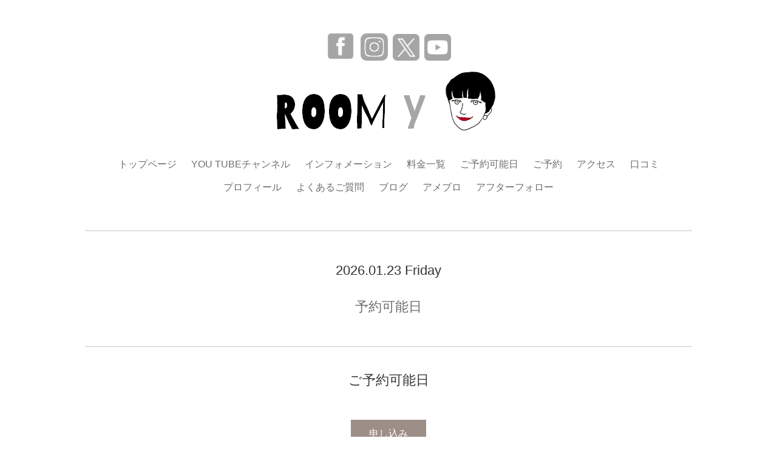

--- FILE ---
content_type: text/html; charset=utf-8
request_url: https://kobe-color.com/calendar/2885944
body_size: 8874
content:
<!DOCTYPE html PUBLIC "-//W3C//DTD XHTML 1.0 Transitional//EN" "http://www.w3.org/TR/xhtml1/DTD/xhtml1-transitional.dtd">
<!--[if IE 9]>
<html xmlns="http://www.w3.org/1999/xhtml" xml:lang="ja" lang="ja" class="browser_ie9">
<![endif]-->
<head>
  <meta http-equiv="content-type" content="text/html; charset=utf-8" />
  <title>兵庫・神戸でパーソナルカラー診断・骨格診断なら「ROOM y」  - 予約済</title>
  <meta name="viewport" content="width=device-width, initial-scale=1, maximum-scale=1, user-scalable=yes" />
  <meta name="keywords" content="兵庫,パーソナルカラー,骨格診断" />
  <meta name="description" content="" />
  <meta property="og:title" content="兵庫・神戸でパーソナルカラー診断・骨格診断なら「ROOM y」" />
  <meta property="og:image" content="https://cdn.goope.jp/61508/171115101544r37x.png" />
  <meta property="og:site_name" content="兵庫・神戸でパーソナルカラー診断・骨格診断なら「ROOM y」" />
  <meta http-equiv="content-style-type" content="text/css" />
  <meta http-equiv="content-script-type" content="text/javascript" />
  
  <link rel="alternate" type="application/rss+xml" title="兵庫・神戸でパーソナルカラー診断・骨格診断なら「ROOM y」 / RSS" href="/feed.rss" />
  <link rel="stylesheet" type="text/css" href="/style.css?405799-1763428595" media="all" />
  <link rel="stylesheet" type="text/css" href="/css/theme_smooth/smooth.css" media="all" />
  <link href='//fonts.googleapis.com/css?family=Pinyon+Script' rel='stylesheet' type='text/css'>
  <script type="text/javascript" src="/assets/jquery/jquery-1.9.1.min.js"></script>
  <script type="text/javascript" src="/js/theme_smooth/init.js"></script>
<script>
if(typeof (window.addCanonical) == 'undefined'){var addCanonical = function(str){if(typeof str === 'string'){this.canonicalUrl = str;}else{this.canonicalUrl = window.location.href;}if(!this.canonicalUrl.match(/^https{0,1}:\/\//)){this.canonicalUrl = '//' + this.canonicalUrl;}this.run();return this;};addCanonical.prototype = {run: function(){var _self = this;var tmpLinkCano = null;var i = 0;_self.linkElements = document.getElementsByTagName('link');for(i=0; i<_self.linkElements.length;i++){if(_self.linkElements[i].rel === 'canonical'){console.dir(_self.linkElements[i]);tmpLinkCano = _self.linkElements[i] ;break;}}if(tmpLinkCano === null){tmpLinkCano = document.createElement('link');tmpLinkCano.rel = 'canonical';document.head.appendChild(tmpLinkCano);}tmpLinkCano.href = _self.canonicalUrl;},};}
</script>

<!-- Global site tag (gtag.js) - Google Analytics -->
<script async src="https://www.googletagmanager.com/gtag/js?id=UA-135631237-1"></script>
<script>
  window.dataLayer = window.dataLayer || [];
  function gtag(){dataLayer.push(arguments);}
  gtag('js', new Date());

  gtag('config', 'UA-135631237-1');
</script>

<!-- Google 構造化データ マークアップ支援ツールが生成した JSON-LD マークアップです。 -->
<script type="application/ld+json">
{
"@context":"https://schema.org",
"@type":"LocalBusiness",
"name":"ROOM Y",
"address":{
"@type":"PostalAddress",
"streetAddress":"北長狭通４丁目７−２８",
"addressLocality":"神戸市中央区",
"addressRegion":"兵庫県",
"postalCode":"650-0012",
"addressCountry":"JP"
},
"geo":{
"@type":"GeoCoordinates",
"latitude":"34.6908376",
"longitude":"135.1869582"
},
"telephone":"+81-9051608495",
"openingHoursSpecification":[
{
"@type":"OpeningHoursSpecification",
"dayOfWeek":[
"Monday",
"Tuesday",
"Wednesday",
"Thursday",
"Friday",
"Saturday"
],
"opens":"10:00",
"closes":"17:00"
}
],
"image":"https://cdn.goope.jp/61508/171115101544r37x.png",
"url":"https://kobe-color.com/"
}
</script>

<script type="text/javascript">
    (function(c,l,a,r,i,t,y){
        c[a]=c[a]||function(){(c[a].q=c[a].q||[]).push(arguments)};
        t=l.createElement(r);t.async=1;t.src="https://www.clarity.ms/tag/"+i;
        y=l.getElementsByTagName(r)[0];y.parentNode.insertBefore(t,y);
    })(window, document, "clarity", "script", "ova1uvm9lz");
</script>

</head>

<body id="calendar">
  <div class="image_slide_wrap modal_animete">
    <span class="image_slide_close"></span>
    <div class="image_slide_contents">
      <span class="image_slide_control image_slide_icon_left"></span>
      <span class="image_slide_control image_slide_icon_right"></span>
      <ul class="image_slide_list_wrap">
        <li class="image_slide_list modal_animete">
          <img src="" class="image_slide" />
        </li>
      </ul>
      <div class="image_slide_number">
        <span class="image_slide_current_number"></span>/<span class="image_slide_all_number"></span>
      </div>
    </div>
  </div>
  <div class="contents_wrap_bg"></div>
  <div class="icon_menu_wrap">
    <span class="icon_menu"></span>
  </div>
  <span class="contents_wrap_close"></span>
  <div class="wrapper">
    <!-- header -->
    <div class="header">

<a href="https://www.facebook.com/sane.yurika" target="_blank">
<!--<span class="icon-facebook color_white"></span>-->
<img src="https://cdn.goope.jp/61508/171211142954-5a2e17d2d5a5c.png" class="icon-face-padding" />
</a>

<a href="https://www.instagram.com/sane_yurika/" target="_blank">
<!--<span class="icon-instagram color_white"></span>-->
<img src="https://cdn.goope.jp/61508/171211143001-5a2e17d910a8a.png" />
</a>

<a href="https://x.com/sane_yurika" target="_blank">
<!--<span class="icon-Twitter color_white"></span>-->
<img src="https://cdn.goope.jp/61508/241127210259-67470a73d39d5_l.png" alt="ROOMy公式Xアカウント.png" class="icon-padding" />
</a>
<a href="https://www.youtube.com/@saneyurika7108" target="_blank">
<!--<span class="icon-Youtube color_white"></span>-->
<img src="https://cdn.goope.jp/61508/241127210516-67470afcd729c_l.png" alt="ROOMy公式YouTubeアカウント.png" class="icon-padding" />
</a>

<style>.icon-padding {padding:2px;width:48px;}.icon-face-padding{width:52px;}</style>
      <div class="header_inner">
        <h1 class="site_title">
          <a href="https://kobe-color.com" class="site_title_link">
            <img src='//cdn.goope.jp/61508/171115101544r37x.png' alt='兵庫・神戸でパーソナルカラー診断・骨格診断なら「ROOM y」' />
          </a>
        </h1>
        <!-- <p class="site_description">
          神戸元町にあるプライベートサロン・ROOM Yでは、ファッションコーディネートにお悩みの方にあすすめな「パーソナルカラー診断」「クローゼット診断」「同行ショッピング」「10タイプ骨格診断」などのメニューをご用意しております。自分に似合う色やスタイルを知り、ファッションをもっと楽しんでみませんか？
        </p> -->
        <!-- navigation -->
        <div class="menu_block">
          <ul class="menu_wrap contents_list_group">
            
            <li class="menu_list">
              <a href="/"  class="menu_list_link navi_top">
                トップページ
              </a>
              <div class="menu_sub_wrap">
                
              </div>
            </li>
            
            <li class="menu_list">
              <a href="https://youtube.com/@saneyurika7108" target="_blank" class="menu_list_link navi_links links_62944">
                YOU TUBEチャンネル
              </a>
              <div class="menu_sub_wrap">
                
              </div>
            </li>
            
            <li class="menu_list">
              <a href="/info"  class="menu_list_link navi_info">
                インフォメーション
              </a>
              <div class="menu_sub_wrap">
                
              </div>
            </li>
            
            <li class="menu_list">
              <a href="/free/fee"  class="menu_list_link navi_free free_484275">
                料金一覧
              </a>
              <div class="menu_sub_wrap">
                
              </div>
            </li>
            
            <li class="menu_list">
              <a href="/calendar"  class="menu_list_link navi_calendar active">
                ご予約可能日
              </a>
              <div class="menu_sub_wrap">
                
              </div>
            </li>
            
            <li class="menu_list">
              <a href="https://reservia.jp/reserve/login/5807/roomy" target="_blank" class="menu_list_link navi_links links_44982">
                ご予約
              </a>
              <div class="menu_sub_wrap">
                
              </div>
            </li>
            
            <li class="menu_list">
              <a href="/about"  class="menu_list_link navi_about">
                アクセス
              </a>
              <div class="menu_sub_wrap">
                
              </div>
            </li>
            
            <li class="menu_list">
              <a href="https://reservia.jp/review/index/5807" target="_blank" class="menu_list_link navi_links links_52335">
                口コミ
              </a>
              <div class="menu_sub_wrap">
                
              </div>
            </li>
            
            <li class="menu_list">
              <a href="/staff"  class="menu_list_link navi_staff">
                プロフィール
              </a>
              <div class="menu_sub_wrap">
                
              </div>
            </li>
            
            <li class="menu_list">
              <a href="/free/faq"  class="menu_list_link navi_free free_450540">
                よくあるご質問
              </a>
              <div class="menu_sub_wrap">
                
              </div>
            </li>
            
            <li class="menu_list">
              <a href="/diary"  class="menu_list_link navi_diary">
                ブログ
              </a>
              <div class="menu_sub_wrap">
                
              </div>
            </li>
            
            <li class="menu_list">
              <a href="http://ameblo.jp/kobe-color/" target="_blank" class="menu_list_link navi_links links_32775">
                アメブロ
              </a>
              <div class="menu_sub_wrap">
                
              </div>
            </li>
            
            <li class="menu_list">
              <a href="/free/image"  class="menu_list_link navi_free free_483192">
                アフターフォロー
              </a>
              <div class="menu_sub_wrap">
                
              </div>
            </li>
            
          </ul>
        </div>
        <!-- navigation // -->
　　　</div>
    </div>


    <!-- header // -->
    <div class="section section_today">
      <div class="section_inner">
        <h2 class="section_title">2026.01.23 Friday</h2>
        <div class="today_contents_container">
          
          <h3 class="section_today_subtitle">
            <a href="/calendar/6565547" class="section_today_subtitle_link">
              <span class="section_today_subtitle_time"></span>
              <span class="section_today_subtitle_text">予約可能日</span>
            </a>
          </h3>
          <p class="section_today_contents"></p>
          
        </div>
      </div>
    </div>

    
    

    <div class="top_contents_wrap">
      <div class="section section_message">
        <div class="section_inner">
<center>
<p>あなたに合うファッションを見つけます。</p>
</br>
</br>
<a href="https://reservia.jp/reserve/login/5807/roomy" target=" _blank"><img src="https://cdn.goope.jp/61508/180808131359-5b6a6e0738da2.jpg" alt="【兵庫・神戸】パーソナルカラー診断はカンタンWEB予約がおすすめ！24時間いつでもどうぞ" width="350" height="202" style="height: auto;"></a>
</center>
<br>
<a href="https://lin.ee/5Y0Px7z" target=" _blank"><img src="https://cdn.goope.jp/61508/250127151651-679724d338a2f.png" alt="LINE.png"" alt="【兵庫・神戸】パーソナルカラー診断相談なら公式LINEから！！24時間いつでもどうぞ" width="350" height="202" style="height: auto;"></a>
</center>
          <div class="message">
            
          </div>
        </div>
      </div>

      

      

      <div class="middle_image_wrap js-photo_frame">
        <img src="img/blank.gif" class="middle_image js-middle_image" />
      </div>

      

      
    </div>
    

    



    



    



    
    
    <div class="contents contents_calendar">
      <div class="contents_inner">
        <h2 class="contents_caption">ご予約可能日</h2>
        <div class="calendar_wrap">
          <div class="calendar_navigation_wrap">
            
          </div>
          <div class="calendar_contents">
            
          </div>
        </div>
        <div class="calendar_schedule_wrap">
          

<a href="https://reservia.jp/reserve/login/5807/roomy" class="button rose" target="_blank" rel="nofollow">
申し込み
</a>

        </div>
        

        
        <div class="calendar_schedule_detail">
          <span class="calendar_schedule_category calendar_schedule_detail_parts">予約済</span>
          <span class="calendar_schedule_date calendar_schedule_detail_parts">2019-12-20 (Fri)</span>
          <h3 class="calendar_schedule_title_wrap calendar_schedule_detail_parts">
            <span class="calendar_schedule_title">
              予約済
            </span>
          </h3>
          <div class="calendar_schedule_detail_image calendar_schedule_detail_parts">
            
          </div>
          <div class="calendar_schedule_detail_body calendar_schedule_detail_parts">
            
          </div>
        </div>
        
      </div>
    </div>
    



    



      



      



      



      


      

      <!-- page top -->
      <div class="page_top_wrap">
        <a href="#" class="page_top_link js-page_top"></a>
      </div>
      <!-- page top // -->

      <!-- footer -->
      <div class="footer">
        <div id="navi_parts">
<div class="navi_parts_detail">
<a href="/free/menu"><img src="https://cdn.goope.jp/61508/180131115243-5a712f7bd1c59.jpg" width="300"></a>
<a href="https://reservia.jp/reserve/login/5807/roomy" target=" _blank"><img src="https://cdn.goope.jp/61508/180808131359-5b6a6e0738da2.jpg" alt="IMG_6019.PNG" width="430"></a>
<style type="text/css">
.navi_parts_detail a img{

}
.navi_parts_detail a:hover img{
           opacity: 0.7;
            filter: alpha(opacity=70);
            -ms-filter: "alpha(opacity=70)";
}
</style>
</div>
<div class="navi_parts_detail">
<style>
a.button.rose {
    background: #9d8e87;
}
a.button.rose:hover {
    color: #FFF;
    opacity: .8;
}
.cloum4 .imgbox1 img {
    width: 100%;
}
.section_info {
    /*background: #f9f9f9;*/
}
#top .wrapper {
    padding-top: 36vw;
}
.slide_image_wrap, .slideshow_list_wrap {
    height: 36vw;
}
.slideshow_area {
   height: 100%;
   max-height: none;
}
.pbox h2, .mbox h2  {
    background: #FFF;
    border: 3px solid #b4ada9;
    border-radius: 3em .7em 2em .7em/.7em 2em .7em 3em;
}
.footer {
    background: #FFF;
    border-top: 1px solid #CCC;
}
</style>
</div>
<div class="navi_parts_detail">
<script>
!function(e){if("object"==typeof exports&&"undefined"!=typeof module)module.exports=e();else if("function"==typeof define&&define.amd)define([],e);else{var t;t="undefined"!=typeof window?window:"undefined"!=typeof global?global:"undefined"!=typeof self?self:this,t.flexibility=e()}}(function(){return function e(t,r,l){function n(f,i){if(!r[f]){if(!t[f]){var s="function"==typeof require&&require;if(!i&&s)return s(f,!0);if(o)return o(f,!0);var a=new Error("Cannot find module '"+f+"'");throw a.code="MODULE_NOT_FOUND",a}var c=r[f]={exports:{}};t[f][0].call(c.exports,function(e){var r=t[f][1][e];return n(r?r:e)},c,c.exports,e,t,r,l)}return r[f].exports}for(var o="function"==typeof require&&require,f=0;f<l.length;f++)n(l[f]);return n}({1:[function(e,t,r){t.exports=function(e){var t,r,l,n=-1;if(e.lines.length>1&&"flex-start"===e.style.alignContent)for(t=0;l=e.lines[++n];)l.crossStart=t,t+=l.cross;else if(e.lines.length>1&&"flex-end"===e.style.alignContent)for(t=e.flexStyle.crossSpace;l=e.lines[++n];)l.crossStart=t,t+=l.cross;else if(e.lines.length>1&&"center"===e.style.alignContent)for(t=e.flexStyle.crossSpace/2;l=e.lines[++n];)l.crossStart=t,t+=l.cross;else if(e.lines.length>1&&"space-between"===e.style.alignContent)for(r=e.flexStyle.crossSpace/(e.lines.length-1),t=0;l=e.lines[++n];)l.crossStart=t,t+=l.cross+r;else if(e.lines.length>1&&"space-around"===e.style.alignContent)for(r=2*e.flexStyle.crossSpace/(2*e.lines.length),t=r/2;l=e.lines[++n];)l.crossStart=t,t+=l.cross+r;else for(r=e.flexStyle.crossSpace/e.lines.length,t=e.flexStyle.crossInnerBefore;l=e.lines[++n];)l.crossStart=t,l.cross+=r,t+=l.cross}},{}],2:[function(e,t,r){t.exports=function(e){for(var t,r=-1;line=e.lines[++r];)for(t=-1;child=line.children[++t];){var l=child.style.alignSelf;"auto"===l&&(l=e.style.alignItems),"flex-start"===l?child.flexStyle.crossStart=line.crossStart:"flex-end"===l?child.flexStyle.crossStart=line.crossStart+line.cross-child.flexStyle.crossOuter:"center"===l?child.flexStyle.crossStart=line.crossStart+(line.cross-child.flexStyle.crossOuter)/2:(child.flexStyle.crossStart=line.crossStart,child.flexStyle.crossOuter=line.cross,child.flexStyle.cross=child.flexStyle.crossOuter-child.flexStyle.crossBefore-child.flexStyle.crossAfter)}}},{}],3:[function(e,t,r){t.exports=function l(e,l){var t="row"===l||"row-reverse"===l,r=e.mainAxis;if(r){var n=t&&"inline"===r||!t&&"block"===r;n||(e.flexStyle={main:e.flexStyle.cross,cross:e.flexStyle.main,mainOffset:e.flexStyle.crossOffset,crossOffset:e.flexStyle.mainOffset,mainBefore:e.flexStyle.crossBefore,mainAfter:e.flexStyle.crossAfter,crossBefore:e.flexStyle.mainBefore,crossAfter:e.flexStyle.mainAfter,mainInnerBefore:e.flexStyle.crossInnerBefore,mainInnerAfter:e.flexStyle.crossInnerAfter,crossInnerBefore:e.flexStyle.mainInnerBefore,crossInnerAfter:e.flexStyle.mainInnerAfter,mainBorderBefore:e.flexStyle.crossBorderBefore,mainBorderAfter:e.flexStyle.crossBorderAfter,crossBorderBefore:e.flexStyle.mainBorderBefore,crossBorderAfter:e.flexStyle.mainBorderAfter})}else t?e.flexStyle={main:e.style.width,cross:e.style.height,mainOffset:e.style.offsetWidth,crossOffset:e.style.offsetHeight,mainBefore:e.style.marginLeft,mainAfter:e.style.marginRight,crossBefore:e.style.marginTop,crossAfter:e.style.marginBottom,mainInnerBefore:e.style.paddingLeft,mainInnerAfter:e.style.paddingRight,crossInnerBefore:e.style.paddingTop,crossInnerAfter:e.style.paddingBottom,mainBorderBefore:e.style.borderLeftWidth,mainBorderAfter:e.style.borderRightWidth,crossBorderBefore:e.style.borderTopWidth,crossBorderAfter:e.style.borderBottomWidth}:e.flexStyle={main:e.style.height,cross:e.style.width,mainOffset:e.style.offsetHeight,crossOffset:e.style.offsetWidth,mainBefore:e.style.marginTop,mainAfter:e.style.marginBottom,crossBefore:e.style.marginLeft,crossAfter:e.style.marginRight,mainInnerBefore:e.style.paddingTop,mainInnerAfter:e.style.paddingBottom,crossInnerBefore:e.style.paddingLeft,crossInnerAfter:e.style.paddingRight,mainBorderBefore:e.style.borderTopWidth,mainBorderAfter:e.style.borderBottomWidth,crossBorderBefore:e.style.borderLeftWidth,crossBorderAfter:e.style.borderRightWidth},"content-box"===e.style.boxSizing&&("number"==typeof e.flexStyle.main&&(e.flexStyle.main+=e.flexStyle.mainInnerBefore+e.flexStyle.mainInnerAfter+e.flexStyle.mainBorderBefore+e.flexStyle.mainBorderAfter),"number"==typeof e.flexStyle.cross&&(e.flexStyle.cross+=e.flexStyle.crossInnerBefore+e.flexStyle.crossInnerAfter+e.flexStyle.crossBorderBefore+e.flexStyle.crossBorderAfter));e.mainAxis=t?"inline":"block",e.crossAxis=t?"block":"inline","number"==typeof e.style.flexBasis&&(e.flexStyle.main=e.style.flexBasis+e.flexStyle.mainInnerBefore+e.flexStyle.mainInnerAfter+e.flexStyle.mainBorderBefore+e.flexStyle.mainBorderAfter),e.flexStyle.mainOuter=e.flexStyle.main,e.flexStyle.crossOuter=e.flexStyle.cross,"auto"===e.flexStyle.mainOuter&&(e.flexStyle.mainOuter=e.flexStyle.mainOffset),"auto"===e.flexStyle.crossOuter&&(e.flexStyle.crossOuter=e.flexStyle.crossOffset),"number"==typeof e.flexStyle.mainBefore&&(e.flexStyle.mainOuter+=e.flexStyle.mainBefore),"number"==typeof e.flexStyle.mainAfter&&(e.flexStyle.mainOuter+=e.flexStyle.mainAfter),"number"==typeof e.flexStyle.crossBefore&&(e.flexStyle.crossOuter+=e.flexStyle.crossBefore),"number"==typeof e.flexStyle.crossAfter&&(e.flexStyle.crossOuter+=e.flexStyle.crossAfter)}},{}],4:[function(e,t,r){var l=e("../reduce");t.exports=function(e){if(e.mainSpace>0){var t=l(e.children,function(e,t){return e+parseFloat(t.style.flexGrow)},0);t>0&&(e.main=l(e.children,function(r,l){return"auto"===l.flexStyle.main?l.flexStyle.main=l.flexStyle.mainOffset+parseFloat(l.style.flexGrow)/t*e.mainSpace:l.flexStyle.main+=parseFloat(l.style.flexGrow)/t*e.mainSpace,l.flexStyle.mainOuter=l.flexStyle.main+l.flexStyle.mainBefore+l.flexStyle.mainAfter,r+l.flexStyle.mainOuter},0),e.mainSpace=0)}}},{"../reduce":12}],5:[function(e,t,r){var l=e("../reduce");t.exports=function(e){if(e.mainSpace<0){var t=l(e.children,function(e,t){return e+parseFloat(t.style.flexShrink)},0);t>0&&(e.main=l(e.children,function(r,l){return l.flexStyle.main+=parseFloat(l.style.flexShrink)/t*e.mainSpace,l.flexStyle.mainOuter=l.flexStyle.main+l.flexStyle.mainBefore+l.flexStyle.mainAfter,r+l.flexStyle.mainOuter},0),e.mainSpace=0)}}},{"../reduce":12}],6:[function(e,t,r){var l=e("../reduce");t.exports=function(e){var t;e.lines=[t={main:0,cross:0,children:[]}];for(var r,n=-1;r=e.children[++n];)"nowrap"===e.style.flexWrap||0===t.children.length||"auto"===e.flexStyle.main||e.flexStyle.main-e.flexStyle.mainInnerBefore-e.flexStyle.mainInnerAfter-e.flexStyle.mainBorderBefore-e.flexStyle.mainBorderAfter>=t.main+r.flexStyle.mainOuter?(t.main+=r.flexStyle.mainOuter,t.cross=Math.max(t.cross,r.flexStyle.crossOuter)):e.lines.push(t={main:r.flexStyle.mainOuter,cross:r.flexStyle.crossOuter,children:[]}),t.children.push(r);e.flexStyle.mainLines=l(e.lines,function(e,t){return Math.max(e,t.main)},0),e.flexStyle.crossLines=l(e.lines,function(e,t){return e+t.cross},0),"auto"===e.flexStyle.main&&(e.flexStyle.main=Math.max(e.flexStyle.mainOffset,e.flexStyle.mainLines+e.flexStyle.mainInnerBefore+e.flexStyle.mainInnerAfter+e.flexStyle.mainBorderBefore+e.flexStyle.mainBorderAfter)),"auto"===e.flexStyle.cross&&(e.flexStyle.cross=Math.max(e.flexStyle.crossOffset,e.flexStyle.crossLines+e.flexStyle.crossInnerBefore+e.flexStyle.crossInnerAfter+e.flexStyle.crossBorderBefore+e.flexStyle.crossBorderAfter)),e.flexStyle.crossSpace=e.flexStyle.cross-e.flexStyle.crossInnerBefore-e.flexStyle.crossInnerAfter-e.flexStyle.crossBorderBefore-e.flexStyle.crossBorderAfter-e.flexStyle.crossLines,e.flexStyle.mainOuter=e.flexStyle.main+e.flexStyle.mainBefore+e.flexStyle.mainAfter,e.flexStyle.crossOuter=e.flexStyle.cross+e.flexStyle.crossBefore+e.flexStyle.crossAfter}},{"../reduce":12}],7:[function(e,t,r){function l(t){for(var r,l=-1;r=t.children[++l];)e("./flex-direction")(r,t.style.flexDirection);e("./flex-direction")(t,t.style.flexDirection),e("./order")(t),e("./flexbox-lines")(t),e("./align-content")(t),l=-1;for(var n;n=t.lines[++l];)n.mainSpace=t.flexStyle.main-t.flexStyle.mainInnerBefore-t.flexStyle.mainInnerAfter-t.flexStyle.mainBorderBefore-t.flexStyle.mainBorderAfter-n.main,e("./flex-grow")(n),e("./flex-shrink")(n),e("./margin-main")(n),e("./margin-cross")(n),e("./justify-content")(n,t.style.justifyContent,t);e("./align-items")(t)}t.exports=l},{"./align-content":1,"./align-items":2,"./flex-direction":3,"./flex-grow":4,"./flex-shrink":5,"./flexbox-lines":6,"./justify-content":8,"./margin-cross":9,"./margin-main":10,"./order":11}],8:[function(e,t,r){t.exports=function(e,t,r){var l,n,o,f=r.flexStyle.mainInnerBefore,i=-1;if("flex-end"===t)for(l=e.mainSpace,l+=f;o=e.children[++i];)o.flexStyle.mainStart=l,l+=o.flexStyle.mainOuter;else if("center"===t)for(l=e.mainSpace/2,l+=f;o=e.children[++i];)o.flexStyle.mainStart=l,l+=o.flexStyle.mainOuter;else if("space-between"===t)for(n=e.mainSpace/(e.children.length-1),l=0,l+=f;o=e.children[++i];)o.flexStyle.mainStart=l,l+=o.flexStyle.mainOuter+n;else if("space-around"===t)for(n=2*e.mainSpace/(2*e.children.length),l=n/2,l+=f;o=e.children[++i];)o.flexStyle.mainStart=l,l+=o.flexStyle.mainOuter+n;else for(l=0,l+=f;o=e.children[++i];)o.flexStyle.mainStart=l,l+=o.flexStyle.mainOuter}},{}],9:[function(e,t,r){t.exports=function(e){for(var t,r=-1;t=e.children[++r];){var l=0;"auto"===t.flexStyle.crossBefore&&++l,"auto"===t.flexStyle.crossAfter&&++l;var n=e.cross-t.flexStyle.crossOuter;"auto"===t.flexStyle.crossBefore&&(t.flexStyle.crossBefore=n/l),"auto"===t.flexStyle.crossAfter&&(t.flexStyle.crossAfter=n/l),"auto"===t.flexStyle.cross?t.flexStyle.crossOuter=t.flexStyle.crossOffset+t.flexStyle.crossBefore+t.flexStyle.crossAfter:t.flexStyle.crossOuter=t.flexStyle.cross+t.flexStyle.crossBefore+t.flexStyle.crossAfter}}},{}],10:[function(e,t,r){t.exports=function(e){for(var t,r=0,l=-1;t=e.children[++l];)"auto"===t.flexStyle.mainBefore&&++r,"auto"===t.flexStyle.mainAfter&&++r;if(r>0){for(l=-1;t=e.children[++l];)"auto"===t.flexStyle.mainBefore&&(t.flexStyle.mainBefore=e.mainSpace/r),"auto"===t.flexStyle.mainAfter&&(t.flexStyle.mainAfter=e.mainSpace/r),"auto"===t.flexStyle.main?t.flexStyle.mainOuter=t.flexStyle.mainOffset+t.flexStyle.mainBefore+t.flexStyle.mainAfter:t.flexStyle.mainOuter=t.flexStyle.main+t.flexStyle.mainBefore+t.flexStyle.mainAfter;e.mainSpace=0}}},{}],11:[function(e,t,r){var l=/^(column|row)-reverse$/;t.exports=function(e){e.children.sort(function(e,t){return e.style.order-t.style.order||e.index-t.index}),l.test(e.style.flexDirection)&&e.children.reverse()}},{}],12:[function(e,t,r){function l(e,t,r){for(var l=e.length,n=-1;++n<l;)n in e&&(r=t(r,e[n],n));return r}t.exports=l},{}],13:[function(e,t,r){function l(e){i(f(e))}var n=e("./read"),o=e("./write"),f=e("./readAll"),i=e("./writeAll");t.exports=l,t.exports.read=n,t.exports.write=o,t.exports.readAll=f,t.exports.writeAll=i},{"./read":15,"./readAll":16,"./write":17,"./writeAll":18}],14:[function(e,t,r){function l(e,t,r){var l=e[t],f=String(l).match(o);if(!f){var a=t.match(s);if(a){var c=e["border"+a[1]+"Style"];return"none"===c?0:i[l]||0}return l}var y=f[1],x=f[2];return"px"===x?1*y:"cm"===x?.3937*y*96:"in"===x?96*y:"mm"===x?.3937*y*96/10:"pc"===x?12*y*96/72:"pt"===x?96*y/72:"rem"===x?16*y:n(l,r)}function n(e,t){f.style.cssText="border:none!important;clip:rect(0 0 0 0)!important;display:block!important;font-size:1em!important;height:0!important;margin:0!important;padding:0!important;position:relative!important;width:"+e+"!important",t.parentNode.insertBefore(f,t.nextSibling);var r=f.offsetWidth;return t.parentNode.removeChild(f),r}t.exports=l;var o=/^([-+]?d*.?d+)(%|[a-z]+)$/,f=document.createElement("div"),i={medium:4,none:0,thick:6,thin:2},s=/^border(Bottom|Left|Right|Top)Width$/},{}],15:[function(e,t,r){function l(e){var t={alignContent:"stretch",alignItems:"stretch",alignSelf:"auto",borderBottomStyle:"none",borderBottomWidth:0,borderLeftStyle:"none",borderLeftWidth:0,borderRightStyle:"none",borderRightWidth:0,borderTopStyle:"none",borderTopWidth:0,boxSizing:"content-box",display:"inline",flexBasis:"auto",flexDirection:"row",flexGrow:0,flexShrink:1,flexWrap:"nowrap",justifyContent:"flex-start",height:"auto",marginTop:0,marginRight:0,marginLeft:0,marginBottom:0,paddingTop:0,paddingRight:0,paddingLeft:0,paddingBottom:0,maxHeight:"none",maxWidth:"none",minHeight:0,minWidth:0,order:0,position:"static",width:"auto"},r=e instanceof Element;if(r){var l=e.hasAttribute("data-style"),i=l?e.getAttribute("data-style"):e.getAttribute("style")||"";l||e.setAttribute("data-style",i);var s=window.getComputedStyle&&getComputedStyle(e)||{};f(t,s);var c=e.currentStyle||{};n(t,c),o(t,i);for(var y in t)t[y]=a(t,y,e);var x=e.getBoundingClientRect();t.offsetHeight=x.height||e.offsetHeight,t.offsetWidth=x.width||e.offsetWidth}var S={element:e,style:t};return S}function n(e,t){for(var r in e){var l=r in t;if(l)e[r]=t[r];else{var n=r.replace(/[A-Z]/g,"-$&").toLowerCase(),o=n in t;o&&(e[r]=t[n])}}var f="-js-display"in t;f&&(e.display=t["-js-display"])}function o(e,t){for(var r;r=i.exec(t);){var l=r[1].toLowerCase().replace(/-[a-z]/g,function(e){return e.slice(1).toUpperCase()});e[l]=r[2]}}function f(e,t){for(var r in e){var l=r in t;l&&!s.test(r)&&(e[r]=t[r])}}t.exports=l;var i=/([^s:;]+)s*:s*([^;]+?)s*(;|$)/g,s=/^(alignSelf|height|width)$/,a=e("./getComputedLength")},{"./getComputedLength":14}],16:[function(e,t,r){function l(e){var t=[];return n(e,t),t}function n(e,t){for(var r,l=o(e),i=[],s=-1;r=e.childNodes[++s];){var a=3===r.nodeType&&!/^s*$/.test(r.nodeValue);if(l&&a){var c=r;r=e.insertBefore(document.createElement("flex-item"),c),r.appendChild(c)}var y=r instanceof Element;if(y){var x=n(r,t);if(l){var S=r.style;S.display="inline-block",S.position="absolute",x.style=f(r).style,i.push(x)}}}var m={element:e,children:i};return l&&(m.style=f(e).style,t.push(m)),m}function o(e){var t=e instanceof Element,r=t&&e.getAttribute("data-style"),l=t&&e.currentStyle&&e.currentStyle["-js-display"],n=i.test(r)||s.test(l);return n}t.exports=l;var f=e("../read"),i=/(^|;)s*displays*:s*(inline-)?flexs*(;|$)/i,s=/^(inline-)?flex$/i},{"../read":15}],17:[function(e,t,r){function l(e){o(e);var t=e.element.style,r="inline"===e.mainAxis?["main","cross"]:["cross","main"];t.boxSizing="content-box",t.display="block",t.position="relative",t.width=n(e.flexStyle[r[0]]-e.flexStyle[r[0]+"InnerBefore"]-e.flexStyle[r[0]+"InnerAfter"]-e.flexStyle[r[0]+"BorderBefore"]-e.flexStyle[r[0]+"BorderAfter"]),t.height=n(e.flexStyle[r[1]]-e.flexStyle[r[1]+"InnerBefore"]-e.flexStyle[r[1]+"InnerAfter"]-e.flexStyle[r[1]+"BorderBefore"]-e.flexStyle[r[1]+"BorderAfter"]);for(var l,f=-1;l=e.children[++f];){var i=l.element.style,s="inline"===l.mainAxis?["main","cross"]:["cross","main"];i.boxSizing="content-box",i.display="block",i.position="absolute","auto"!==l.flexStyle[s[0]]&&(i.width=n(l.flexStyle[s[0]]-l.flexStyle[s[0]+"InnerBefore"]-l.flexStyle[s[0]+"InnerAfter"]-l.flexStyle[s[0]+"BorderBefore"]-l.flexStyle[s[0]+"BorderAfter"])),"auto"!==l.flexStyle[s[1]]&&(i.height=n(l.flexStyle[s[1]]-l.flexStyle[s[1]+"InnerBefore"]-l.flexStyle[s[1]+"InnerAfter"]-l.flexStyle[s[1]+"BorderBefore"]-l.flexStyle[s[1]+"BorderAfter"])),i.top=n(l.flexStyle[s[1]+"Start"]),i.left=n(l.flexStyle[s[0]+"Start"]),i.marginTop=n(l.flexStyle[s[1]+"Before"]),i.marginRight=n(l.flexStyle[s[0]+"After"]),i.marginBottom=n(l.flexStyle[s[1]+"After"]),i.marginLeft=n(l.flexStyle[s[0]+"Before"])}}function n(e){return"string"==typeof e?e:Math.max(e,0)+"px"}t.exports=l;var o=e("../flexbox")},{"../flexbox":7}],18:[function(e,t,r){function l(e){for(var t,r=-1;t=e[++r];)n(t)}t.exports=l;var n=e("../write")},{"../write":17}]},{},[13])(13)});
</script>


</div>
</div>
<div id="social_widgets">
<div id="widget_twitter_tweet" class="social_widget">
<div style="text-align:left;padding-bottom:10px;">
<a href="https://twitter.com/share" class="twitter-share-button" data-url="https://kobe-color.com" data-text="兵庫・神戸でパーソナルカラー診断・骨格診断なら「ROOM y」" data-lang="ja">Tweet</a>
<script>!function(d,s,id){var js,fjs=d.getElementsByTagName(s)[0];if(!d.getElementById(id)){js=d.createElement(s);js.id=id;js.src="https://platform.twitter.com/widgets.js";fjs.parentNode.insertBefore(js,fjs);}}(document,"script","twitter-wjs");</script>
</div>
</div>

</div>

        <div class="footer_social_wrap">
          
          <a href="https://twitter.com/sane_yurika" target="_blank">
            <span class="icon-twitter color_white"></span>
          </a>
          
          
          
          <a href="https://www.instagram.com/sane_yurika/" target="_blank">
            <span class="icon-instagram color_white"></span>
          </a>
          
        </div>
        <div class="footer_contact_wrap">
          <span class="shop_tel_number">090-5160-8495</span>
          <span class="shop_contact_link"><a href="https://kobe-color.com/contact" class="contact_link">contact</a></span>
        </div>
        <ul class="footer_list_wrap">
          <li class="footer_list copyright">
            &copy;2026 <a href="https://kobe-color.com">ROOM Y</a>. All Rights Reserved.<br>
            <a href="/free/privacy">プライバシーポリシー</a>
          </li>
          <li class="footer_list sitemap">
            <a href="/free/sitemap">sitemap</a>
          </li>
          <li class="footer_list powered">
            Powered by <a href="https://goope.jp/">goope</a> / <a href="https://admin.goope.jp/">Admin</a>
          </li>
          <li class="footer_list shop_rss">
            <a href="/feed.rss"><i class="fa fa-rss-square color_white"></i></a>
          </li>
        </ul>
      </div>
      <!-- footer // -->
    </div>
  </body>
  </html>